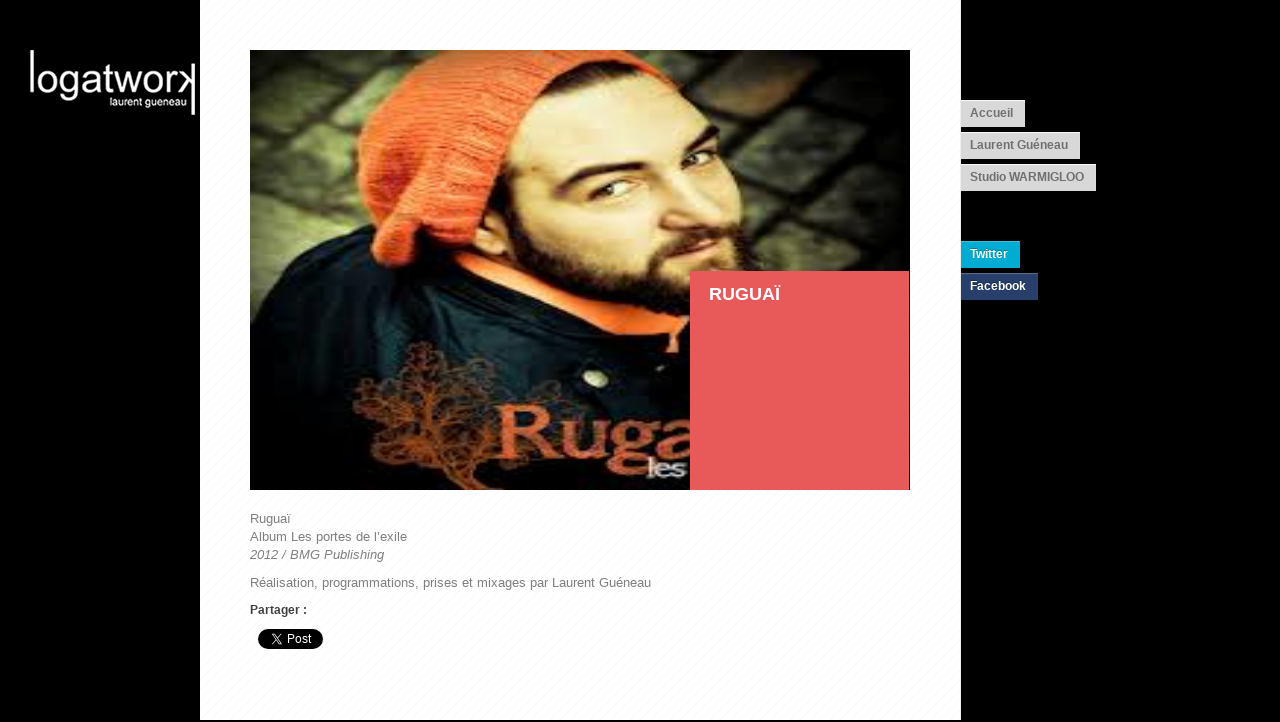

--- FILE ---
content_type: text/html; charset=UTF-8
request_url: http://www.logatwork.com/2012/01/ruguai-2/
body_size: 7224
content:
<!DOCTYPE html>

<html lang="fr-FR">

<!--
**********************************************************************************************

Designed and Built by Press75.com

**********************************************************************************************
-->

<head>
	<!--[if IE]>
	<meta http-equiv="X-UA-Compatible" content="IE=edge,chrome=1">
	<![endif]-->
	
	<!-- Page Titles -->
	<title>Laurent Gueneau : Logatwork | RuguaÏ</title>
	
	<!-- Meta Tags -->
	<meta http-equiv="Content-Type" content="text/html; charset=UTF-8" />
		<meta name="description" content="Ruguaï Album Les portes de l&#8217;exile 2012 / BMG Publishing Réalisation, programmations, prises et mixages par Laurent Guéneau" />
		
	<!-- Fix the Zoom Bug in Mobile Safari -->
	<meta name="viewport" content="width=device-width, initial-scale=1.0, maximum-scale=1.0, user-scalable=no"/>
	
	<!-- Theme Styles -->
	<link rel="stylesheet" href="http://www.logatwork.com/wp-content/themes/blocco/style.css" type="text/css" media="screen" />

	<link rel="stylesheet" href="http://www.logatwork.com/wp-content/themes/blocco/style-ipad.css" type="text/css" media="screen" />
	<link rel="stylesheet" href="http://www.logatwork.com/wp-content/themes/blocco/style-iphone.css" type="text/css" media="screen" />

	
	<!-- Pingback URL -->
	<link rel="pingback" href="http://www.logatwork.com/xmlrpc.php" />
	
	<!-- Custom Favicon -->
		
		
	<meta name='robots' content='max-image-preview:large' />
<link rel='dns-prefetch' href='//secure.gravatar.com' />
<link rel='dns-prefetch' href='//stats.wp.com' />
<link rel='dns-prefetch' href='//v0.wordpress.com' />
<link rel="alternate" type="application/rss+xml" title="Laurent Gueneau : Logatwork &raquo; Flux" href="https://www.logatwork.com/feed/" />
<link rel="alternate" type="application/rss+xml" title="Laurent Gueneau : Logatwork &raquo; Flux des commentaires" href="https://www.logatwork.com/comments/feed/" />
<link rel="alternate" type="application/rss+xml" title="Laurent Gueneau : Logatwork &raquo; RuguaÏ Flux des commentaires" href="https://www.logatwork.com/2012/01/ruguai-2/feed/" />
		<!-- This site uses the Google Analytics by MonsterInsights plugin v9.11.1 - Using Analytics tracking - https://www.monsterinsights.com/ -->
		<!-- Remarque : MonsterInsights n’est actuellement pas configuré sur ce site. Le propriétaire doit authentifier son compte Google Analytics dans les réglages de MonsterInsights.  -->
					<!-- No tracking code set -->
				<!-- / Google Analytics by MonsterInsights -->
		<script type="text/javascript">
/* <![CDATA[ */
window._wpemojiSettings = {"baseUrl":"https:\/\/s.w.org\/images\/core\/emoji\/15.0.3\/72x72\/","ext":".png","svgUrl":"https:\/\/s.w.org\/images\/core\/emoji\/15.0.3\/svg\/","svgExt":".svg","source":{"concatemoji":"http:\/\/www.logatwork.com\/wp-includes\/js\/wp-emoji-release.min.js?ver=6.6.4"}};
/*! This file is auto-generated */
!function(i,n){var o,s,e;function c(e){try{var t={supportTests:e,timestamp:(new Date).valueOf()};sessionStorage.setItem(o,JSON.stringify(t))}catch(e){}}function p(e,t,n){e.clearRect(0,0,e.canvas.width,e.canvas.height),e.fillText(t,0,0);var t=new Uint32Array(e.getImageData(0,0,e.canvas.width,e.canvas.height).data),r=(e.clearRect(0,0,e.canvas.width,e.canvas.height),e.fillText(n,0,0),new Uint32Array(e.getImageData(0,0,e.canvas.width,e.canvas.height).data));return t.every(function(e,t){return e===r[t]})}function u(e,t,n){switch(t){case"flag":return n(e,"\ud83c\udff3\ufe0f\u200d\u26a7\ufe0f","\ud83c\udff3\ufe0f\u200b\u26a7\ufe0f")?!1:!n(e,"\ud83c\uddfa\ud83c\uddf3","\ud83c\uddfa\u200b\ud83c\uddf3")&&!n(e,"\ud83c\udff4\udb40\udc67\udb40\udc62\udb40\udc65\udb40\udc6e\udb40\udc67\udb40\udc7f","\ud83c\udff4\u200b\udb40\udc67\u200b\udb40\udc62\u200b\udb40\udc65\u200b\udb40\udc6e\u200b\udb40\udc67\u200b\udb40\udc7f");case"emoji":return!n(e,"\ud83d\udc26\u200d\u2b1b","\ud83d\udc26\u200b\u2b1b")}return!1}function f(e,t,n){var r="undefined"!=typeof WorkerGlobalScope&&self instanceof WorkerGlobalScope?new OffscreenCanvas(300,150):i.createElement("canvas"),a=r.getContext("2d",{willReadFrequently:!0}),o=(a.textBaseline="top",a.font="600 32px Arial",{});return e.forEach(function(e){o[e]=t(a,e,n)}),o}function t(e){var t=i.createElement("script");t.src=e,t.defer=!0,i.head.appendChild(t)}"undefined"!=typeof Promise&&(o="wpEmojiSettingsSupports",s=["flag","emoji"],n.supports={everything:!0,everythingExceptFlag:!0},e=new Promise(function(e){i.addEventListener("DOMContentLoaded",e,{once:!0})}),new Promise(function(t){var n=function(){try{var e=JSON.parse(sessionStorage.getItem(o));if("object"==typeof e&&"number"==typeof e.timestamp&&(new Date).valueOf()<e.timestamp+604800&&"object"==typeof e.supportTests)return e.supportTests}catch(e){}return null}();if(!n){if("undefined"!=typeof Worker&&"undefined"!=typeof OffscreenCanvas&&"undefined"!=typeof URL&&URL.createObjectURL&&"undefined"!=typeof Blob)try{var e="postMessage("+f.toString()+"("+[JSON.stringify(s),u.toString(),p.toString()].join(",")+"));",r=new Blob([e],{type:"text/javascript"}),a=new Worker(URL.createObjectURL(r),{name:"wpTestEmojiSupports"});return void(a.onmessage=function(e){c(n=e.data),a.terminate(),t(n)})}catch(e){}c(n=f(s,u,p))}t(n)}).then(function(e){for(var t in e)n.supports[t]=e[t],n.supports.everything=n.supports.everything&&n.supports[t],"flag"!==t&&(n.supports.everythingExceptFlag=n.supports.everythingExceptFlag&&n.supports[t]);n.supports.everythingExceptFlag=n.supports.everythingExceptFlag&&!n.supports.flag,n.DOMReady=!1,n.readyCallback=function(){n.DOMReady=!0}}).then(function(){return e}).then(function(){var e;n.supports.everything||(n.readyCallback(),(e=n.source||{}).concatemoji?t(e.concatemoji):e.wpemoji&&e.twemoji&&(t(e.twemoji),t(e.wpemoji)))}))}((window,document),window._wpemojiSettings);
/* ]]> */
</script>
<style id='wp-emoji-styles-inline-css' type='text/css'>

	img.wp-smiley, img.emoji {
		display: inline !important;
		border: none !important;
		box-shadow: none !important;
		height: 1em !important;
		width: 1em !important;
		margin: 0 0.07em !important;
		vertical-align: -0.1em !important;
		background: none !important;
		padding: 0 !important;
	}
</style>
<link rel='stylesheet' id='wp-block-library-css' href='http://www.logatwork.com/wp-includes/css/dist/block-library/style.min.css?ver=6.6.4' type='text/css' media='all' />
<link rel='stylesheet' id='mediaelement-css' href='http://www.logatwork.com/wp-includes/js/mediaelement/mediaelementplayer-legacy.min.css?ver=4.2.17' type='text/css' media='all' />
<link rel='stylesheet' id='wp-mediaelement-css' href='http://www.logatwork.com/wp-includes/js/mediaelement/wp-mediaelement.min.css?ver=6.6.4' type='text/css' media='all' />
<style id='jetpack-sharing-buttons-style-inline-css' type='text/css'>
.jetpack-sharing-buttons__services-list{display:flex;flex-direction:row;flex-wrap:wrap;gap:0;list-style-type:none;margin:5px;padding:0}.jetpack-sharing-buttons__services-list.has-small-icon-size{font-size:12px}.jetpack-sharing-buttons__services-list.has-normal-icon-size{font-size:16px}.jetpack-sharing-buttons__services-list.has-large-icon-size{font-size:24px}.jetpack-sharing-buttons__services-list.has-huge-icon-size{font-size:36px}@media print{.jetpack-sharing-buttons__services-list{display:none!important}}.editor-styles-wrapper .wp-block-jetpack-sharing-buttons{gap:0;padding-inline-start:0}ul.jetpack-sharing-buttons__services-list.has-background{padding:1.25em 2.375em}
</style>
<style id='classic-theme-styles-inline-css' type='text/css'>
/*! This file is auto-generated */
.wp-block-button__link{color:#fff;background-color:#32373c;border-radius:9999px;box-shadow:none;text-decoration:none;padding:calc(.667em + 2px) calc(1.333em + 2px);font-size:1.125em}.wp-block-file__button{background:#32373c;color:#fff;text-decoration:none}
</style>
<style id='global-styles-inline-css' type='text/css'>
:root{--wp--preset--aspect-ratio--square: 1;--wp--preset--aspect-ratio--4-3: 4/3;--wp--preset--aspect-ratio--3-4: 3/4;--wp--preset--aspect-ratio--3-2: 3/2;--wp--preset--aspect-ratio--2-3: 2/3;--wp--preset--aspect-ratio--16-9: 16/9;--wp--preset--aspect-ratio--9-16: 9/16;--wp--preset--color--black: #000000;--wp--preset--color--cyan-bluish-gray: #abb8c3;--wp--preset--color--white: #ffffff;--wp--preset--color--pale-pink: #f78da7;--wp--preset--color--vivid-red: #cf2e2e;--wp--preset--color--luminous-vivid-orange: #ff6900;--wp--preset--color--luminous-vivid-amber: #fcb900;--wp--preset--color--light-green-cyan: #7bdcb5;--wp--preset--color--vivid-green-cyan: #00d084;--wp--preset--color--pale-cyan-blue: #8ed1fc;--wp--preset--color--vivid-cyan-blue: #0693e3;--wp--preset--color--vivid-purple: #9b51e0;--wp--preset--gradient--vivid-cyan-blue-to-vivid-purple: linear-gradient(135deg,rgba(6,147,227,1) 0%,rgb(155,81,224) 100%);--wp--preset--gradient--light-green-cyan-to-vivid-green-cyan: linear-gradient(135deg,rgb(122,220,180) 0%,rgb(0,208,130) 100%);--wp--preset--gradient--luminous-vivid-amber-to-luminous-vivid-orange: linear-gradient(135deg,rgba(252,185,0,1) 0%,rgba(255,105,0,1) 100%);--wp--preset--gradient--luminous-vivid-orange-to-vivid-red: linear-gradient(135deg,rgba(255,105,0,1) 0%,rgb(207,46,46) 100%);--wp--preset--gradient--very-light-gray-to-cyan-bluish-gray: linear-gradient(135deg,rgb(238,238,238) 0%,rgb(169,184,195) 100%);--wp--preset--gradient--cool-to-warm-spectrum: linear-gradient(135deg,rgb(74,234,220) 0%,rgb(151,120,209) 20%,rgb(207,42,186) 40%,rgb(238,44,130) 60%,rgb(251,105,98) 80%,rgb(254,248,76) 100%);--wp--preset--gradient--blush-light-purple: linear-gradient(135deg,rgb(255,206,236) 0%,rgb(152,150,240) 100%);--wp--preset--gradient--blush-bordeaux: linear-gradient(135deg,rgb(254,205,165) 0%,rgb(254,45,45) 50%,rgb(107,0,62) 100%);--wp--preset--gradient--luminous-dusk: linear-gradient(135deg,rgb(255,203,112) 0%,rgb(199,81,192) 50%,rgb(65,88,208) 100%);--wp--preset--gradient--pale-ocean: linear-gradient(135deg,rgb(255,245,203) 0%,rgb(182,227,212) 50%,rgb(51,167,181) 100%);--wp--preset--gradient--electric-grass: linear-gradient(135deg,rgb(202,248,128) 0%,rgb(113,206,126) 100%);--wp--preset--gradient--midnight: linear-gradient(135deg,rgb(2,3,129) 0%,rgb(40,116,252) 100%);--wp--preset--font-size--small: 13px;--wp--preset--font-size--medium: 20px;--wp--preset--font-size--large: 36px;--wp--preset--font-size--x-large: 42px;--wp--preset--spacing--20: 0.44rem;--wp--preset--spacing--30: 0.67rem;--wp--preset--spacing--40: 1rem;--wp--preset--spacing--50: 1.5rem;--wp--preset--spacing--60: 2.25rem;--wp--preset--spacing--70: 3.38rem;--wp--preset--spacing--80: 5.06rem;--wp--preset--shadow--natural: 6px 6px 9px rgba(0, 0, 0, 0.2);--wp--preset--shadow--deep: 12px 12px 50px rgba(0, 0, 0, 0.4);--wp--preset--shadow--sharp: 6px 6px 0px rgba(0, 0, 0, 0.2);--wp--preset--shadow--outlined: 6px 6px 0px -3px rgba(255, 255, 255, 1), 6px 6px rgba(0, 0, 0, 1);--wp--preset--shadow--crisp: 6px 6px 0px rgba(0, 0, 0, 1);}:where(.is-layout-flex){gap: 0.5em;}:where(.is-layout-grid){gap: 0.5em;}body .is-layout-flex{display: flex;}.is-layout-flex{flex-wrap: wrap;align-items: center;}.is-layout-flex > :is(*, div){margin: 0;}body .is-layout-grid{display: grid;}.is-layout-grid > :is(*, div){margin: 0;}:where(.wp-block-columns.is-layout-flex){gap: 2em;}:where(.wp-block-columns.is-layout-grid){gap: 2em;}:where(.wp-block-post-template.is-layout-flex){gap: 1.25em;}:where(.wp-block-post-template.is-layout-grid){gap: 1.25em;}.has-black-color{color: var(--wp--preset--color--black) !important;}.has-cyan-bluish-gray-color{color: var(--wp--preset--color--cyan-bluish-gray) !important;}.has-white-color{color: var(--wp--preset--color--white) !important;}.has-pale-pink-color{color: var(--wp--preset--color--pale-pink) !important;}.has-vivid-red-color{color: var(--wp--preset--color--vivid-red) !important;}.has-luminous-vivid-orange-color{color: var(--wp--preset--color--luminous-vivid-orange) !important;}.has-luminous-vivid-amber-color{color: var(--wp--preset--color--luminous-vivid-amber) !important;}.has-light-green-cyan-color{color: var(--wp--preset--color--light-green-cyan) !important;}.has-vivid-green-cyan-color{color: var(--wp--preset--color--vivid-green-cyan) !important;}.has-pale-cyan-blue-color{color: var(--wp--preset--color--pale-cyan-blue) !important;}.has-vivid-cyan-blue-color{color: var(--wp--preset--color--vivid-cyan-blue) !important;}.has-vivid-purple-color{color: var(--wp--preset--color--vivid-purple) !important;}.has-black-background-color{background-color: var(--wp--preset--color--black) !important;}.has-cyan-bluish-gray-background-color{background-color: var(--wp--preset--color--cyan-bluish-gray) !important;}.has-white-background-color{background-color: var(--wp--preset--color--white) !important;}.has-pale-pink-background-color{background-color: var(--wp--preset--color--pale-pink) !important;}.has-vivid-red-background-color{background-color: var(--wp--preset--color--vivid-red) !important;}.has-luminous-vivid-orange-background-color{background-color: var(--wp--preset--color--luminous-vivid-orange) !important;}.has-luminous-vivid-amber-background-color{background-color: var(--wp--preset--color--luminous-vivid-amber) !important;}.has-light-green-cyan-background-color{background-color: var(--wp--preset--color--light-green-cyan) !important;}.has-vivid-green-cyan-background-color{background-color: var(--wp--preset--color--vivid-green-cyan) !important;}.has-pale-cyan-blue-background-color{background-color: var(--wp--preset--color--pale-cyan-blue) !important;}.has-vivid-cyan-blue-background-color{background-color: var(--wp--preset--color--vivid-cyan-blue) !important;}.has-vivid-purple-background-color{background-color: var(--wp--preset--color--vivid-purple) !important;}.has-black-border-color{border-color: var(--wp--preset--color--black) !important;}.has-cyan-bluish-gray-border-color{border-color: var(--wp--preset--color--cyan-bluish-gray) !important;}.has-white-border-color{border-color: var(--wp--preset--color--white) !important;}.has-pale-pink-border-color{border-color: var(--wp--preset--color--pale-pink) !important;}.has-vivid-red-border-color{border-color: var(--wp--preset--color--vivid-red) !important;}.has-luminous-vivid-orange-border-color{border-color: var(--wp--preset--color--luminous-vivid-orange) !important;}.has-luminous-vivid-amber-border-color{border-color: var(--wp--preset--color--luminous-vivid-amber) !important;}.has-light-green-cyan-border-color{border-color: var(--wp--preset--color--light-green-cyan) !important;}.has-vivid-green-cyan-border-color{border-color: var(--wp--preset--color--vivid-green-cyan) !important;}.has-pale-cyan-blue-border-color{border-color: var(--wp--preset--color--pale-cyan-blue) !important;}.has-vivid-cyan-blue-border-color{border-color: var(--wp--preset--color--vivid-cyan-blue) !important;}.has-vivid-purple-border-color{border-color: var(--wp--preset--color--vivid-purple) !important;}.has-vivid-cyan-blue-to-vivid-purple-gradient-background{background: var(--wp--preset--gradient--vivid-cyan-blue-to-vivid-purple) !important;}.has-light-green-cyan-to-vivid-green-cyan-gradient-background{background: var(--wp--preset--gradient--light-green-cyan-to-vivid-green-cyan) !important;}.has-luminous-vivid-amber-to-luminous-vivid-orange-gradient-background{background: var(--wp--preset--gradient--luminous-vivid-amber-to-luminous-vivid-orange) !important;}.has-luminous-vivid-orange-to-vivid-red-gradient-background{background: var(--wp--preset--gradient--luminous-vivid-orange-to-vivid-red) !important;}.has-very-light-gray-to-cyan-bluish-gray-gradient-background{background: var(--wp--preset--gradient--very-light-gray-to-cyan-bluish-gray) !important;}.has-cool-to-warm-spectrum-gradient-background{background: var(--wp--preset--gradient--cool-to-warm-spectrum) !important;}.has-blush-light-purple-gradient-background{background: var(--wp--preset--gradient--blush-light-purple) !important;}.has-blush-bordeaux-gradient-background{background: var(--wp--preset--gradient--blush-bordeaux) !important;}.has-luminous-dusk-gradient-background{background: var(--wp--preset--gradient--luminous-dusk) !important;}.has-pale-ocean-gradient-background{background: var(--wp--preset--gradient--pale-ocean) !important;}.has-electric-grass-gradient-background{background: var(--wp--preset--gradient--electric-grass) !important;}.has-midnight-gradient-background{background: var(--wp--preset--gradient--midnight) !important;}.has-small-font-size{font-size: var(--wp--preset--font-size--small) !important;}.has-medium-font-size{font-size: var(--wp--preset--font-size--medium) !important;}.has-large-font-size{font-size: var(--wp--preset--font-size--large) !important;}.has-x-large-font-size{font-size: var(--wp--preset--font-size--x-large) !important;}
:where(.wp-block-post-template.is-layout-flex){gap: 1.25em;}:where(.wp-block-post-template.is-layout-grid){gap: 1.25em;}
:where(.wp-block-columns.is-layout-flex){gap: 2em;}:where(.wp-block-columns.is-layout-grid){gap: 2em;}
:root :where(.wp-block-pullquote){font-size: 1.5em;line-height: 1.6;}
</style>
<link rel='stylesheet' id='easy-wp-page-nav-css' href='http://www.logatwork.com/wp-content/plugins/easy-wp-page-navigation//css/easy-wp-pagenavigation.css?ver=1.1' type='text/css' media='all' />
<link rel='stylesheet' id='sharedaddy-css' href='http://www.logatwork.com/wp-content/plugins/jetpack/modules/sharedaddy/sharing.css?ver=14.5' type='text/css' media='all' />
<link rel='stylesheet' id='social-logos-css' href='http://www.logatwork.com/wp-content/plugins/jetpack/_inc/social-logos/social-logos.min.css?ver=14.5' type='text/css' media='all' />
<script type="text/javascript" src="http://www.logatwork.com/wp-includes/js/jquery/jquery.min.js?ver=3.7.1" id="jquery-core-js"></script>
<script type="text/javascript" src="http://www.logatwork.com/wp-includes/js/jquery/jquery-migrate.min.js?ver=3.4.1" id="jquery-migrate-js"></script>
<script type="text/javascript" src="http://www.logatwork.com/wp-content/themes/blocco/scripts/menu.js?ver=1.0" id="menu-js"></script>
<script type="text/javascript" src="http://www.logatwork.com/wp-content/themes/blocco/scripts/fitvids.js?ver=1.0" id="fitvids-js"></script>
<link rel="https://api.w.org/" href="https://www.logatwork.com/wp-json/" /><link rel="alternate" title="JSON" type="application/json" href="https://www.logatwork.com/wp-json/wp/v2/posts/947" /><link rel="EditURI" type="application/rsd+xml" title="RSD" href="https://www.logatwork.com/xmlrpc.php?rsd" />
<meta name="generator" content="WordPress 6.6.4" />
<link rel="canonical" href="https://www.logatwork.com/2012/01/ruguai-2/" />
<link rel='shortlink' href='https://wp.me/pAYsu-fh' />
<link rel="alternate" title="oEmbed (JSON)" type="application/json+oembed" href="https://www.logatwork.com/wp-json/oembed/1.0/embed?url=https%3A%2F%2Fwww.logatwork.com%2F2012%2F01%2Fruguai-2%2F" />
<link rel="alternate" title="oEmbed (XML)" type="text/xml+oembed" href="https://www.logatwork.com/wp-json/oembed/1.0/embed?url=https%3A%2F%2Fwww.logatwork.com%2F2012%2F01%2Fruguai-2%2F&#038;format=xml" />
	<style>img#wpstats{display:none}</style>
		
<!-- Jetpack Open Graph Tags -->
<meta property="og:type" content="article" />
<meta property="og:title" content="RuguaÏ" />
<meta property="og:url" content="https://www.logatwork.com/2012/01/ruguai-2/" />
<meta property="og:description" content="Ruguaï Album Les portes de l&rsquo;exile 2012 / BMG Publishing Réalisation, programmations, prises et mixages par Laurent Guéneau" />
<meta property="article:published_time" content="2012-01-21T18:22:03+00:00" />
<meta property="article:modified_time" content="2016-06-11T14:56:42+00:00" />
<meta property="og:site_name" content="Laurent Gueneau : Logatwork" />
<meta property="og:image" content="https://www.logatwork.com/wp-content/uploads/2012/09/images-46.jpeg" />
<meta property="og:image:width" content="225" />
<meta property="og:image:height" content="224" />
<meta property="og:image:alt" content="" />
<meta property="og:locale" content="fr_FR" />
<meta name="twitter:text:title" content="RuguaÏ" />
<meta name="twitter:image" content="https://www.logatwork.com/wp-content/uploads/2012/09/images-46.jpeg?w=144" />
<meta name="twitter:card" content="summary" />

<!-- End Jetpack Open Graph Tags -->
<link rel="icon" href="https://www.logatwork.com/wp-content/uploads/2024/10/cropped-LOGATWORK-1-32x32.png" sizes="32x32" />
<link rel="icon" href="https://www.logatwork.com/wp-content/uploads/2024/10/cropped-LOGATWORK-1-192x192.png" sizes="192x192" />
<link rel="apple-touch-icon" href="https://www.logatwork.com/wp-content/uploads/2024/10/cropped-LOGATWORK-1-180x180.png" />
<meta name="msapplication-TileImage" content="https://www.logatwork.com/wp-content/uploads/2024/10/cropped-LOGATWORK-1-270x270.png" />
</head>

<body class="post-template-default single single-post postid-947 single-format-standard">
	
<div id="foreword">


	<div id="logo" style="position:absolute; z-index:16;" >
		<a href="https://logatwork.com">
    <img src="https://www.logatwork.com/wp-content/uploads/2024/10/logatwork-mid4-logo.png" alt="Laurent Gueneau : Logatwork" />
</a>

	</div>

	
	<div id="menu">
		<ul class="menu home-menu">
			<li class=""><a href="https://www.logatwork.com/">Accueil</a></li>
		</ul>
		
				
		<div class="first-menu"><ul id="menu-other" class="menu"><li id="menu-item-54572" class="menu-item menu-item-type-post_type menu-item-object-page menu-item-54572"><a href="https://www.logatwork.com/about/">Laurent Guéneau</a></li>
<li id="menu-item-54573" class="menu-item menu-item-type-post_type menu-item-object-page menu-item-54573"><a href="https://www.logatwork.com/mon-studio/">Studio WARMIGLOO</a></li>
</ul></div>		
		<div class="second-menu"><ul id="menu-social-menu" class="menu"><li id="menu-item-576" class="twitter menu-item menu-item-type-custom menu-item-object-custom menu-item-576"><a title="Twitter" href="http://www.twitter.com/logatwork">Twitter</a></li>
<li id="menu-item-577" class="facebook menu-item menu-item-type-custom menu-item-object-custom menu-item-577"><a title="Facebook" href="https://www.facebook.com/laurent.gueneau">Facebook</a></li>
</ul></div>		
		
		
			
</div> 


<!-- menu -->
	
	<div id="menu-mobile-left">	
		<ul class="menu home-menu">
			<li><a class="display-menu" href="javascript:void(0)">MENU</a></li>
		</ul>
		
			</div> <!-- menu-mobile-left -->

	<div id="menu-mobile">
		<ul class="menu home-menu">
			<li class=""><a href="https://www.logatwork.com/">Accueil</a></li>
		</ul>
		
		<div class="first-menu"><ul id="menu-other-1" class="menu"><li class="menu-item menu-item-type-post_type menu-item-object-page menu-item-54572"><a href="https://www.logatwork.com/about/">Laurent Guéneau</a></li>
<li class="menu-item menu-item-type-post_type menu-item-object-page menu-item-54573"><a href="https://www.logatwork.com/mon-studio/">Studio WARMIGLOO</a></li>
</ul></div>		
		<div class="second-menu"><ul id="menu-social-menu-1" class="menu"><li class="twitter menu-item menu-item-type-custom menu-item-object-custom menu-item-576"><a title="Twitter" href="http://www.twitter.com/logatwork">Twitter</a></li>
<li class="facebook menu-item menu-item-type-custom menu-item-object-custom menu-item-577"><a title="Facebook" href="https://www.facebook.com/laurent.gueneau">Facebook</a></li>
</ul></div>		
			</div> <!-- menu-mobile -->
</div> <!-- foreword -->
<div id="content">
	<div id="content-single">
					<div id="post-947" class="post-item">
		
		<div class="post-header">
				
		<img width="225" height="224" src="https://www.logatwork.com/wp-content/uploads/2012/09/images-46.jpeg" class="attachment-single size-single wp-post-image" alt="" decoding="async" fetchpriority="high" srcset="https://www.logatwork.com/wp-content/uploads/2012/09/images-46.jpeg 225w, https://www.logatwork.com/wp-content/uploads/2012/09/images-46-80x80.jpeg 80w, https://www.logatwork.com/wp-content/uploads/2012/09/images-46-219x219.jpeg 219w" sizes="(max-width: 225px) 100vw, 225px" />	</div> <!-- post-header -->
		
		
	<div class="post-content has-thumbnail">
		<div class="post-sidebar">
						<div class="thumbnail-mobile">
				<img width="219" height="219" src="https://www.logatwork.com/wp-content/uploads/2012/09/images-46-219x219.jpeg" class="attachment-gallery size-gallery wp-post-image" alt="" decoding="async" srcset="https://www.logatwork.com/wp-content/uploads/2012/09/images-46-219x219.jpeg 219w, https://www.logatwork.com/wp-content/uploads/2012/09/images-46-80x80.jpeg 80w, https://www.logatwork.com/wp-content/uploads/2012/09/images-46.jpeg 225w" sizes="(max-width: 219px) 100vw, 219px" />			</div>
					
			<div class="gallery-item-title has-thumbnail">
				<h2>RuguaÏ</h2>
			</div>
			
						
								</div> <!-- post-sidebar -->
		
		<p>Ruguaï<br />
Album Les portes de l&rsquo;exile<br />
<em>2012 / BMG Publishing<br />
</em></p>
<p>Réalisation, programmations, prises et mixages par Laurent Guéneau</p>
<div class="sharedaddy sd-sharing-enabled"><div class="robots-nocontent sd-block sd-social sd-social-official sd-sharing"><h3 class="sd-title">Partager :</h3><div class="sd-content"><ul><li class="share-facebook"><div class="fb-share-button" data-href="https://www.logatwork.com/2012/01/ruguai-2/" data-layout="button_count"></div></li><li class="share-twitter"><a href="https://twitter.com/share" class="twitter-share-button" data-url="https://www.logatwork.com/2012/01/ruguai-2/" data-text="RuguaÏ"  >Tweet</a></li><li class="share-end"></li></ul></div></div></div>		
			</div> <!-- post-content -->
</div> <!-- post-item -->		 
		
				
			</div> <!-- content-single -->
</div> <!-- content -->

			<div id="fb-root"></div>
			<script>(function(d, s, id) { var js, fjs = d.getElementsByTagName(s)[0]; if (d.getElementById(id)) return; js = d.createElement(s); js.id = id; js.src = 'https://connect.facebook.net/fr_FR/sdk.js#xfbml=1&amp;appId=249643311490&version=v2.3'; fjs.parentNode.insertBefore(js, fjs); }(document, 'script', 'facebook-jssdk'));</script>
			<script>
			document.body.addEventListener( 'is.post-load', function() {
				if ( 'undefined' !== typeof FB ) {
					FB.XFBML.parse();
				}
			} );
			</script>
						<script>!function(d,s,id){var js,fjs=d.getElementsByTagName(s)[0],p=/^http:/.test(d.location)?'http':'https';if(!d.getElementById(id)){js=d.createElement(s);js.id=id;js.src=p+'://platform.twitter.com/widgets.js';fjs.parentNode.insertBefore(js,fjs);}}(document, 'script', 'twitter-wjs');</script>
			<script type="text/javascript" id="jetpack-stats-js-before">
/* <![CDATA[ */
_stq = window._stq || [];
_stq.push([ "view", JSON.parse("{\"v\":\"ext\",\"blog\":\"8812214\",\"post\":\"947\",\"tz\":\"2\",\"srv\":\"www.logatwork.com\",\"j\":\"1:14.5\"}") ]);
_stq.push([ "clickTrackerInit", "8812214", "947" ]);
/* ]]> */
</script>
<script type="text/javascript" src="https://stats.wp.com/e-202604.js" id="jetpack-stats-js" defer="defer" data-wp-strategy="defer"></script>
<script type="text/javascript" id="sharing-js-js-extra">
/* <![CDATA[ */
var sharing_js_options = {"lang":"en","counts":"1","is_stats_active":"1"};
/* ]]> */
</script>
<script type="text/javascript" src="http://www.logatwork.com/wp-content/plugins/jetpack/_inc/build/sharedaddy/sharing.min.js?ver=14.5" id="sharing-js-js"></script>
<script type="text/javascript" id="sharing-js-js-after">
/* <![CDATA[ */
var windowOpen;
			( function () {
				function matches( el, sel ) {
					return !! (
						el.matches && el.matches( sel ) ||
						el.msMatchesSelector && el.msMatchesSelector( sel )
					);
				}

				document.body.addEventListener( 'click', function ( event ) {
					if ( ! event.target ) {
						return;
					}

					var el;
					if ( matches( event.target, 'a.share-facebook' ) ) {
						el = event.target;
					} else if ( event.target.parentNode && matches( event.target.parentNode, 'a.share-facebook' ) ) {
						el = event.target.parentNode;
					}

					if ( el ) {
						event.preventDefault();

						// If there's another sharing window open, close it.
						if ( typeof windowOpen !== 'undefined' ) {
							windowOpen.close();
						}
						windowOpen = window.open( el.getAttribute( 'href' ), 'wpcomfacebook', 'menubar=1,resizable=1,width=600,height=400' );
						return false;
					}
				} );
			} )();
/* ]]> */
</script>



</body>
</html>

--- FILE ---
content_type: text/css
request_url: http://www.logatwork.com/wp-content/themes/blocco/style.css
body_size: 3888
content:
/*********************************************************************************************

Theme Name: Blocco NEW
Theme URI: http://www.press75.com/
Description: A very unique block style theme including a responsive design.
Version: 1.1.1
Author: Press75.com
Author URI: http://www.press75.com/
License: GNU General Public License
License URI: license.txt
Tags: white, black, two-columns, custom-menu, featured-images, theme-options

**********************************************************************************************/

/* CSS Reset (DO NOT EDIT)
*********************************************************************************************/

html,body{margin:0;padding:0}h1,h2,h3,h4,h5,h6,p,blockquote,pre,a,abbr,acronym,address,cite,code,del,dfn,em,img,q,s,samp,small,strike,strong,sub,sup,tt,var,dd,dl,dt,li,ol,ul,fieldset,form,label,legend,button,table,caption,tbody,tfoot,thead,tr,th,td{margin:0;padding:0;border:0;font-weight:normal;font-style:normal;font-size:100%;line-height:1;font-family:inherit}table{border-collapse:collapse;border-spacing:0}ol,ul{list-style:none}q:before,q:after,blockquote:before,blockquote:after{content:""}header,section,footer,article,aside{display:block}input,textarea{border:none;outline:none;}a{text-decoration:none;}body{-webkit-tap-highlight-color:#FFFFAF}::selection{background:#FFFFAF}::-moz-selection{background:#FFFFAF}img::selection{background:transparent}img::-moz-selection{background:transparent}

/* Primary Background
*********************************************************************************************/
img#wpstats {
     display: none;
}

html, body {
background: #000000;
height: 100px;
}

/* Primary Font Styles
*********************************************************************************************/

body,
input {
font-family: "Helvetica Neue", Helvetica, Arial, sans-serif;
font-size: 13px;
color: #808080;
-webkit-text-size-adjust: 100%;
text-rendering: optimizeLegibility;
}

/* Primary Link Styles
*********************************************************************************************/

a {
color: #404040;
-webkit-transition-duration: .3s;
-moz-transition-duration: .3s;
}

a:hover  {
color: #808080;
}

.fade:hover {
opacity: 0.8;
}

/* Font Property Styles
*********************************************************************************************/

strong {
font-style: inherit;
font-weight: bold;
line-height: inherit;
}

em {
font-style: italic;
font-weight: inherit;
line-height: inherit;
}

.muted {
color: #E6E6E6;
}

/* Heading Styles
*********************************************************************************************/

h1,
h2,
h3,
h4,
h5,
h6 {
line-height: 26px;
font-weight: bold;
color: #404040;
margin-bottom: 5px;
}

h1 {
font-size: 30px;
}

h2 {
font-size: 24px;
}

h3 {
font-size: 18px;
}

h4 {
font-size: 16px;
}

h5 {
font-size: 14px;
}

h6 {
font-size: 13px;
color: #BFBFBF;
text-transform: uppercase;
}

/* Paragraph Styles
*********************************************************************************************/

p {
line-height: 18px;
margin-bottom: 10px;
}

p small {
font-size: 11px;
color: #BFBFBF;
}

/* Font Block Styles
*********************************************************************************************/

blockquote {
background: url('images/quote.png') top left no-repeat;
margin-bottom: 10px;
padding-left: 40px;
font-style: italic;
}

code, pre {
font-family: Monaco, Andale Mono, Courier New, monospace;
font-size: 11px;
border-radius: 3px;
-moz-border-radius: 3px;
-webkit-border-radius: 3px;
}

code {
background-color: #F5F5F5;
}

pre {
background-color: #F5F5F5;
display: block;
padding: 16px;
font-size: 11px;
line-height: 16px;
border-radius: 3px;
-moz-border-radius: 3px;
-webkit-border-radius: 3px;
}

/* Field Styles
*********************************************************************************************/

input[type='text'], 
input[type='password'], 
textarea {
background: #FFFFFF;
border: 1px solid #CCCCCC;
box-shadow: 0 1px 2px rgba(0, 0, 0, .15) inset;
-moz-box-shadow: 0 1px 2px rgba(0, 0, 0, .15) inset;
-webkit-box-shadow: 0 1px 2px rgba(0, 0, 0, .15) inset;
color: #707070;
padding: 8px 10px;
}

input[type='text']:focus, 
input[type='password']:focus, 
textarea:focus {
box-shadow:0 0 15px #C8C8C8;
-webkit-box-shadow:0 0 15px #C8C8C8; 
-moz-box-shadow: 0 0 15px #C8C8C8;
}

/* Button Styles (Default)
*********************************************************************************************/

.menu li a,
#paginate li a,
.reply a,
#submit,
#respond a,
#search-form input {
background: #D8D8D8;
line-height: 16px;
box-shadow: 0 1px 2px rgba(0, 0, 0, .1), 0 1px 1px rgba(255, 255, 255, .8) inset;
-moz-box-shadow: 0 1px 2px rgba(0, 0, 0, .1), 0 1px 1px rgba(255, 255, 255, .8) inset;
-webkit-box-shadow: 0 1px 2px rgba(0, 0, 0, .1), 0 1px 1px rgba(255, 255, 255, .8) inset;
font-size: 12px;
font-weight: bold;
color: #707070;
text-align: center;
float: left;
margin-right: 5px;
padding: 5px 10px 6px;
-moz-transition-duration: .3s;
-webkit-transition-duration: .3s;
}

.menu li a:hover,
#paginate li a:hover,
.reply a:hover,
#submit:hover,
#respond a:hover,
#search-form input:hover {
background: #E3E3E3;
}


/* Button Styles (Red)
*********************************************************************************************/

li.green a,
li.current-menu-item a,
#paginate li a.current-page {
background: #e8595a;
line-height: 16px;
box-shadow: 0 1px 2px rgba(0, 0, 0, .1), 0 1px 1px rgba(255, 255, 255, .25) inset;
-moz-box-shadow: 0 1px 2px rgba(0, 0, 0, .1), 0 1px 1px rgba(255, 255, 255, .25) inset;
-webkit-box-shadow: 0 1px 2px rgba(0, 0, 0, .1), 0 1px 1px rgba(255, 255, 255, .25) inset;
color: #FFFFFF;
text-shadow: 0 -1px 1px rgba(0, 0, 0, .33);
}


/* Button Styles (Light Blue, Twitter)
*********************************************************************************************/

li.light-blue a,
li.twitter a,
li.vimeo a {
background: #00ACD2;
line-height: 16px;
box-shadow: 0 1px 2px rgba(0, 0, 0, .1), 0 1px 1px rgba(255, 255, 255, .25) inset;
-moz-box-shadow: 0 1px 2px rgba(0, 0, 0, .1), 0 1px 1px rgba(255, 255, 255, .25) inset;
-webkit-box-shadow: 0 1px 2px rgba(0, 0, 0, .1), 0 1px 1px rgba(255, 255, 255, .25) inset;
color: #FFFFFF;
text-shadow: 0 -1px 1px rgba(0, 0, 0, .33);
}

li.light-blue a:hover,
li.twitter a:hover,
li.vimeo a:hover {
background: #01C1EC;
}

/* Button Styles (Dark Blue, Facebook)
*********************************************************************************************/

li.dark-blue a,
li.facebook a {
background: #273F6A;
line-height: 16px;
box-shadow: 0 1px 2px rgba(0, 0, 0, .1), 0 1px 1px rgba(255, 255, 255, .25) inset;
-moz-box-shadow: 0 1px 2px rgba(0, 0, 0, .1), 0 1px 1px rgba(255, 255, 255, .25) inset;
-webkit-box-shadow: 0 1px 2px rgba(0, 0, 0, .1), 0 1px 1px rgba(255, 255, 255, .25) inset;
color: #FFFFFF;
text-shadow: 0 -1px 1px rgba(0, 0, 0, .33);
}

li.dark-blue a:hover,
li.facebook a:hover {
background: #35528D;
}

/* Button Styles (Charcoal, Google Plus)
*********************************************************************************************/

li.charcoal a,
li.google-plus a,
#respond a {
background: #242424;
background: linear-gradient(top, #373737 0%, #242424 100%) #242424;
background: -moz-linear-gradient(top, #373737 0%, #242424 100%) #242424;
background: -webkit-gradient(linear, left top, left bottom, from(#373737), to(#242424)) #242424;
border: 1px solid #252525;
box-shadow: 0 1px 2px rgba(0, 0, 0, .1), 0 1px 1px rgba(255, 255, 255, .25) inset;
-moz-box-shadow: 0 1px 2px rgba(0, 0, 0, .1), 0 1px 1px rgba(255, 255, 255, .25) inset;
-webkit-box-shadow: 0 1px 2px rgba(0, 0, 0, .1), 0 1px 1px rgba(255, 255, 255, .25) inset;
color: #FFFFFF;
text-shadow: 0 -1px 1px rgba(0, 0, 0, .33);
}

li.charcoal a:hover,
li.google-plus a:hover,
#respond a:hover {
background: #343434;
background: linear-gradient(top, #4C4C4C 0%, #343434 100%) #343434;
background: -moz-linear-gradient(top, #4C4C4C 0%, #343434 100%) #343434;
background: -webkit-gradient(linear, left top, left bottom, from(#4C4C4C), to(#343434)) #343434;
}

/* Button Styles (Pink, Dribbble)
*********************************************************************************************/

li.pink a,
li.dribbble a {
background: #CA356D;
background: linear-gradient(top, #F0699A 0%, #CA356D 100%) #CA356D;
background: -moz-linear-gradient(top, #F0699A 0%, #CA356D 100%) #CA356D;
background: -webkit-gradient(linear, left top, left bottom, from(#F0699A), to(#CA356D)) #CA356D;
border: 1px solid #A52B59;
box-shadow: 0 1px 2px rgba(0, 0, 0, .1), 0 1px 1px rgba(255, 255, 255, .25) inset;
-moz-box-shadow: 0 1px 2px rgba(0, 0, 0, .1), 0 1px 1px rgba(255, 255, 255, .25) inset;
-webkit-box-shadow: 0 1px 2px rgba(0, 0, 0, .1), 0 1px 1px rgba(255, 255, 255, .25) inset;
color: #FFFFFF;
text-shadow: 0 -1px 1px rgba(0, 0, 0, .33);
}

li.pink a:hover,
li.dribbble a:hover {
background: #D35886;
background: linear-gradient(top, #F38EB3 0%, #D35886 100%) #D35886;
background: -moz-linear-gradient(top, #F38EB3 0%, #D35886 100%) #D35886;
background: -webkit-gradient(linear, left top, left bottom, from(#F38EB3), to(#D35886)) #D35886;
}

/* Button Styles (Orange, Subscribe)
*********************************************************************************************/

li.orange a,
li.subscribe a {
background: #F65A1C;
background: linear-gradient(top, #FCA166 0%, #F65A1C 100%) #F65A1C;
background: -moz-linear-gradient(top, #FCA166 0%, #F65A1C 100%) #F65A1C;
background: -webkit-gradient(linear, left top, left bottom, from(#FCA166), to(#F65A1C)) #F65A1C;
border: 1px solid #C94916;
box-shadow: 0 1px 2px rgba(0, 0, 0, .1), 0 1px 1px rgba(255, 255, 255, .25) inset;
-moz-box-shadow: 0 1px 2px rgba(0, 0, 0, .1), 0 1px 1px rgba(255, 255, 255, .25) inset;
-webkit-box-shadow: 0 1px 2px rgba(0, 0, 0, .1), 0 1px 1px rgba(255, 255, 255, .25) inset;
color: #FFFFFF;
text-shadow: 0 -1px 1px rgba(0, 0, 0, .33);
}

li.orange a:hover,
li.subscribe a:hover {
background: #F67B4B;
background: linear-gradient(top, #FBB486 0%, #F67B4B 100%) #F67B4B;
background: -moz-linear-gradient(top, #FBB486 0%, #F67B4B 100%) #F67B4B;
background: -webkit-gradient(linear, left top, left bottom, from(#FBB486), to(#F67B4B)) #F67B4B;
}

/* Button Styles (Red, YouTube)
*********************************************************************************************/

li.red a,
li.youtube a {
background: #E00000;
background: linear-gradient(top, #FF7B7B 0%, #E00000 100%) #E00000;
background: -moz-linear-gradient(top, #FF7B7B 0%, #E00000 100%) #E00000;
background: -webkit-gradient(linear, left top, left bottom, from(#FF7B7B), to(#E00000)) #E00000;
border: 1px solid #B70000;
box-shadow: 0 1px 2px rgba(0, 0, 0, .1), 0 1px 1px rgba(255, 255, 255, .25) inset;
-moz-box-shadow: 0 1px 2px rgba(0, 0, 0, .1), 0 1px 1px rgba(255, 255, 255, .25) inset;
-webkit-box-shadow: 0 1px 2px rgba(0, 0, 0, .1), 0 1px 1px rgba(255, 255, 255, .25) inset;
color: #FFFFFF;
text-shadow: 0 -1px 1px rgba(0, 0, 0, .33);
}

li.red a:hover,
li.youtube a:hover {
background: #FE0F0F;
background: linear-gradient(top, #FE9797 0%, #FE0F0F 100%) #FE0F0F;
background: -moz-linear-gradient(top, #FE9797 0%, #FE0F0F 100%) #FE0F0F;
background: -webkit-gradient(linear, left top, left bottom, from(#FE9797), to(#FE0F0F)) #FE0F0F;
}

/* Button Styles (Square)
*********************************************************************************************/

li.square a,
.menu li a,
#paginate li a,
.reply a,
#submit,
#respond a,
#search-form input {
}

/* Button Styles (Small)
*********************************************************************************************/

li.small a,
.reply a,
#respond a {
font-size: 11px;
padding: 3px 8px 4px;
}

/* Foreword
*********************************************************************************************/

#foreword {
width: 200px;
float: left;
}

#foreword img {
float: left;
margin: 50px 0px 0 30px;
}

/* Menu & Pagination Styles
*********************************************************************************************/

#menu {
position: absolute;
top: 100px;
left: 960px;
z-index: 5;
}

#menu-mobile,
#menu-mobile-left {
display: none;
}

#menu ul {
width: 100%;
float: left;
margin-bottom: 45px;
}

#search-form {
float: left;
margin-bottom: 50px;
}

#menu ul.home-menu {
margin-bottom: 0;
}

#menu li {
width: 100%;
float: left;
}

#menu li a,
#paginate li a,
#search-form input {
border-left: none;
-webkit-border-top-left-radius: 0;
-webkit-border-bottom-left-radius: 0;
-moz-border-radius-topleft: 0;
-moz-border-radius-bottomleft: 0;
border-top-left-radius: 0;
border-bottom-left-radius: 0;
margin-bottom: 5px;
padding-right: 12px;
padding-left: 10px;
-webkit-transition-duration: .3s;
-moz-transition-duration: .3s;
}

a.current-page {
margin-left: -1px;
}

#menu li a:hover,
#paginate li a:hover {
padding-left: 20px;
}

#search-form input {
cursor: text;
margin: 0;
padding: 4px 2px 4px 2px;
}

@-moz-document url-prefix() {
	#search-form input {
	padding: 4px 9px 4px 8px;
	}
}

/* Main Content Containers
*********************************************************************************************/

#content {
background: #FFFFFF url('images/hatch-light.png') repeat;
border-right-style: solid;
border-right-color: #ededed;
border-right-width: 1px;
width: 760px;
position: absolute;
left: 200px;
z-index: 15;
min-height: 100%;
}

#content-gallery,
#content-single {
float: left;
margin: 50px;
}



/* Post ImageGallery
*********************************************************************************************/



.gallery { align: right;}
.gallery-item { text-transform: uppercase;
float: right;
				margin-top: 0px;
				width: 33%;}
.gallery-icon {opacity: 9.0;}
.gallery-caption {margin-left: 0;}

.gallery a img:hover {
background: #e8595ae;
}



/* Gallery Item Styles
*********************************************************************************************/
.gallery-item-title {
text-transform: uppercase;
font-size: 12px;
width: 220px;
height: 220px;
float: left;
position: relative;
}



.gallery-item-title h2,
.gallery-item-title h2 a {
background: #e8595a;
font-size: 18px;
font-weight: bold;
color: #FFFFFF;
line-height: 22px;
text-transform: uppercase;
width: 180px;
height: 187px;
padding: 12px 20px 20px 19px;
position: absolute;
z-index: 5;
top: 0;
left: 0;
}

.gallery-item-title h2 a:hover {
background: #FFFFFF;
box-shadow: inset 0 0 2px #CCCCCC;
-moz-box-shadow: inset 0 0 2px #CCCCCC;
-webkit-box-shadow: inset 0 0 2px #CCCCCC;
color: #000000;
}

.gallery-item-home {
text-transform: uppercase;
font-size: 12px;
width: 220px;
height: 220px;
float: left;
position: relative;
}

.gallery-item-home img {
width: 219px;
height: 219px;
position: absolute;
z-index: 10;
-webkit-transition-duration: .3s;
-moz-transition-duration: .3s;
}

.gallery-item-home a img:hover {
opacity: 0.0;
}

.gallery-item-home h2,
.gallery-item-home h2 a {
background: #e8595a;
font-size: 18px;
font-weight: bold;
color: #FFFFFF;
line-height: 22px;
text-transform: uppercase;
width: 180px;
height: 187px;
padding: 12px 20px 20px 19px;
position: absolute;
z-index: 5;
top: 0;
left: 0;
}

.gallery-item-home h2 a:hover {
background: #FFFFFF;
box-shadow: inset 0 0 2px #CCCCCC;
-moz-box-shadow: inset 0 0 2px #CCCCCC;
-webkit-box-shadow: inset 0 0 2px #CCCCCC;
color: #000000;
}



/* Single Post/Page Header Styles (Thumbnail & Video)
*********************************************************************************************/

.post-header {
width: 100%;
height: 440px;
float: left;
margin-bottom: 20px;
position: relative;
}

.has-video {
display: none;
}

.post-header-video {
background: #000000;
width: 660px;
height: 371px;
float: left;
margin-bottom: 17px;
overflow: hidden;
}

.grid-vertical-left {
width: 219px;
height: 440px;
border-right: 1px solid #FFFFFF;
position: absolute;
z-index: 10;
}

.grid-vertical-right {
width: 439px;
height: 440px;
border-right: 1px solid #FFFFFF;
position: absolute;
z-index: 10;
}

.grid-horizontal {
width: 660px;
height: 219px;
border-bottom: 1px solid #FFFFFF;
position: absolute;
z-index: 10;
}

.post-header img {
width: 660px;
height: 440px;
}

/* Post & Page Content Styles
*********************************************************************************************/

.post-content {
width: 100%;
float: left;
}

.post-content ul,
.post-content ol {
padding-left: 19px;
list-style: disc;
margin-bottom: 10px;
}

.post-content ol {
list-style: decimal;
}

.post-content li {
line-height: 18px;
}

.post-content .alignright {
float: right;
}

.post-content .alignleft {
float: left;
}

.post-content p img {
background: #FFFFFF;
border: 1px solid #CCCCCC;
border-radius: 3px;
-moz-border-radius: 3px;
-webkit-border-radius: 3px;
max-width: 100%;
padding: 3px;
}

.post-content p img.centered {
display: block;
margin-left: auto;
margin-right: auto;
}

.post-content p img.alignright {
float: right;
margin: 0 0 20px 20px;
}

.post-content p img.alignleft {
float: left;
margin: 0 20px 20px 0;
}

.post-content .wp-caption {
text-align: center;
margin-top: 5px;
padding: 5px 5px 0 5px;
text-transform: uppercase;
}

.post-content .wp-caption.alignright {
margin: 0 0 20px 20px;
}

.post-content .wp-caption.aligncenter {
margin-left: auto;
margin-right: auto;
}

.post-content .wp-caption.alignleft {
margin: 0 20px 20px 0;
}

/* Post & Page Sidebar Styles
*********************************************************************************************/

.post-sidebar {
width: 220px;
float: right;
margin: -19px 0 20px 20px;
}

.post-sidebar ul {
padding-left: 0;
list-style: none;
margin-bottom: 0;
}


.post-sidebar .gallery-item {
background: #EBEBEB;
color: #808080;
width: 180px;
height: auto;
float: left;
margin-bottom: 1px;
padding: 14px 20px;
}

.post-sidebar .gallery-item h2,
.post-sidebar .gallery-item h2 a {
width: 181px;
height: 188px;
}

.post-sidebar .gallery-item-title.has-thumbnail {
margin-top: 3px;
margin-top: -220px;
padding: 0;
}

.post-sidebar .has-video {
margin-top: 3px;
margin-top: 0px;
padding: 0;
display: inline;
}


.post-sidebar .gallery-item-title.has-thumbnail.has-video {
margin-top: 3px;
margin-bottom: 0px;
}

.post-sidebar .gallery-item-title.no-thumbnail.has-video {
margin-top: 3px;
margin-bottom: 0px;
}

.post-sidebar .no-thumbnail {
margin-top: 19px;
margin-bottom: 0px;
padding: 0;
}


.post-sidebar .gallery-item a {
font-size: 13px;
color: #404040;
font-weight: bold;
}

.post-sidebar .gallery-item a:hover {
color: #808080;
}

.post-sidebar .gallery-item h3,
.post-sidebar .gallery-item p {
margin: 0;
}

.post-sidebar .gallery-item p,
.post-sidebar .gallery-item li {
font-size: 13px;
line-height: 26px;
font-weight: bold;
}

.post-sidebar .thumbnail-mobile {
display: none;
}

/* Post Comment Styles
*********************************************************************************************/

#post-comments,
.post-comment,
#comments {
width: 100%;
float: left;
}

#comments {
margin-bottom: 26px;
}

#post-comments {
margin-top: 30px;
}

#comments .avatar {
background: #FFFFFF;
border: 1px solid #CCCCCC;
border-radius: 3px;
-moz-border-radius: 3px;
-webkit-border-radius: 3px;
margin-top: 5px;
padding: 3px;
position: absolute;
left: 50px;
}

#comments h4 {
line-height: 26px;
font-weight: bold;
font-size: 14px;
color: #404040;
margin: 0;
}

.post-comment-text {
float: left;
padding-left: 50px;
margin-bottom: 14px;
}

/* Post Comment Form Styles
*********************************************************************************************/

#respond {
width: 100%;
float: left;
margin-bottom: -12px;
position: relative;
}

.post-comment #respond {
width: 610px;
margin-bottom: 31px;
margin-left: 50px;
}

#respond p {
width: 100%;
float: left;
}

.comment-form-author {
width: 240px;
float: left;
}

.comment-form-author input {
width: 200px;
}

.comment-form-comment {
width: 398px;
float: left;
}

.post-comment .comment-form-comment {
width: 368px;
}

.comment-form-comment textarea {
width: 396px;
height: 145px;
margin-top: 2px;
}

.post-comment .comment-form-comment textarea {
width: 346px;
}

#respond input {
margin-left: 0;
}

#respond a {
float: right;
margin-top: 4px;
margin-right: 0;
}

#respond .logged-in-as {
display: none;
}


--- FILE ---
content_type: text/css
request_url: http://www.logatwork.com/wp-content/themes/blocco/style-ipad.css
body_size: 332
content:

/* iPad Styles (Portrait)
*********************************************************************************************/

@media only screen 
and (min-device-width : 768px) 
and (max-device-width : 1024px) 
and (orientation : portrait) {

	body {
	width: 768px;
	}
	
	#content {
	width: 540px;
	left: 0;
	}
	
	#menu {
	left: 540px;
	}
	
	.post-header {
	width: 440px;
	overflow: hidden;
	}
	
	.post-header-video {
	width: 440px;
	height: 247px;
	}
	
	.post-comment #respond {
	width: 390px;
	}
	
	.grid-vertical-right,
	#respond a {
	display: none;
	}
	
}

/* iPad Styles (Landscape)
*********************************************************************************************/

@media only screen 
and (min-device-width : 768px) 
and (max-device-width : 1024px) 
and (orientation : landscape) {

	body {
	width: 1024px;
	}
	
	#content {
	width: 760px;
	left: 0;
	}
	
	#menu {
	left: 760px;
	}
	
	.post-header {
	width: 660px;
	overflow: hidden;
	}
	
	.post-header-video {
	width: 660px;
	height: 371px;
	}
	
	.post-comment #respond {
	width: 610px;
	}
	
	#respond a {
	display: none;
	}

}

--- FILE ---
content_type: application/javascript
request_url: http://www.logatwork.com/wp-content/themes/blocco/scripts/menu.js?ver=1.0
body_size: 121
content:
jQuery(document).ready(function($) {
	$(".display-menu").click(function() { 
		$("#menu-mobile").fadeIn("slow");
	});
});